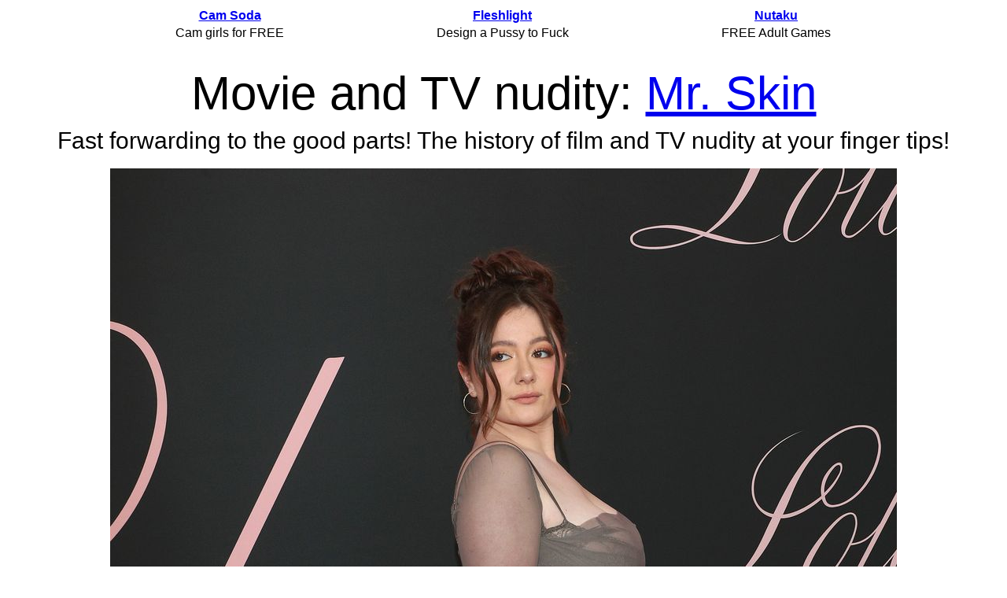

--- FILE ---
content_type: text/html; charset=UTF-8
request_url: https://www.boobieblog.com/img3/11204105.html
body_size: 1735
content:
<head>
<meta charset="UTF-8">
<meta http-equiv="X-UA-Compatible" content="IE=edge">
<meta name="viewport" content="width=device-width, initial-scale=1.0">
<meta name='robots' content='index, follow, max-image-preview:large, max-snippet:-1, max-video-preview:-1' />
<link href="styles.css" rel="stylesheet">
<title>Emma Kenney Boobs Picture</title>
<meta name="description" content="Picture of Emma Kenney showing big boob cleavage at Lola premiere">
</head>

		<p><table>
  <tr>
    <th><a href="https://www.camsoda.com/enter.php?id=supadigi&type=REV&t=1" rel="sponsored">Cam Soda</a></th>
    <th><a href="http://fleshlight.sjv.io/c/326022/302851/4702" rel="sponsored">Fleshlight</a></th>
    <th><a href="https://network.nutaku.net/images/landing/tgp/11/pop.html?ats=eyJhIjoxMTExLCJjIjo0NDYyNjg0NywibiI6MSwicyI6MSwiZSI6ODEzNSwicCI6Mn0=" rel="sponsored">Nutaku</a></th>
  </tr>
  <tr>
    <td>Cam girls for FREE</td>
    <td>Design a Pussy to Fuck</td>
    <td>FREE Adult Games</td>
  </tr>
		</table><p>
        
		<h1><div class="first">Movie and TV nudity: <a href="http://www.mrskin.com/tour?_atc=586288-23-1" rel="sponsored">Mr. Skin</a></div></h1>
		<h2><div class="second">Fast forwarding to the good parts! The history of film and TV nudity at your finger tips!</div></h2>
		<img src="EmmaKenneyLola5.jpg" alt="Emma Kenney boobs">
		<h2><div class="second"><a href="http://www.mrskin.com/tour?_atc=586288-23-1" rel="sponsored">Big celebrity tits at Mr. Skin!</a></div></h2>
		<a href="http://tour.mrskin.com/microsite?_atc=586288-23-1" rel="sponsored"><img alt="Mr. Skin" width="700" height="150" src="http://images.mrskincash.com/mrskincash/banners/site/000/000/000/076/700x150-09fee3ce.jpg" /></a>

--- FILE ---
content_type: text/css; charset=utf-8
request_url: https://www.boobieblog.com/img3/styles.css
body_size: 1133
content:
body {
    background-color: white;
}

h1 {
  font-family: Helvetica;
  text-align: center;
  font-size: 60px;
  color: #000;
  font-weight: normal;
  display: block;
  margin-top: 0.5em;
  margin-bottom: 0;
  margin-left: 1em;
  margin-right: 1em;
}

h2 {
  font-size: 30px;
  color: black;
  text-align: center;
  font-family: Helvetica;
  font-weight: normal;
  display: block;
  margin-top: 0.3em;
  margin-bottom: 0.6em;
  margin-left: 0;
  margin-right: 0;
}

p {
  font-family: Helvetica;
  text-align: center;
  font-size: 12px;
  color: #000;
  font-weight: normal;
}

a:hover {
   font-weight: bold;
}

img {
  display: block;
  margin-left: auto;
  margin-right: auto;
  max-width: 100%;
  height: auto;
}

table {
  width: 80%;
  margin-left: auto; 
  margin-right: auto;
}

td {
  text-align: center;
}

@media screen and (min-width: 601px) {
  div.first {
    font-size: 60px;
  }
  div.second {
    font-size: 30px;
  }
}

@media screen and (max-width: 600px) {
  div.first {
    font-size: 40px;
  }
  div.second {
    font-size: 20px;
  }
}